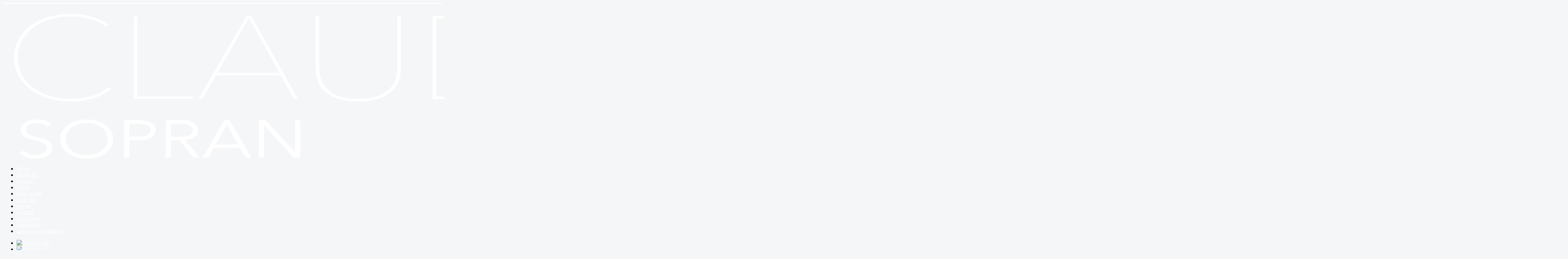

--- FILE ---
content_type: text/html; charset=utf-8
request_url: https://claudiabarainsky.com/index.php/diskografie/59-johann-strauss-jr
body_size: 3684
content:
<!DOCTYPE html>
<html xmlns="http://www.w3.org/1999/xhtml" xml:lang="de-de" lang="de-de" dir="ltr">
<head>
	<meta name="viewport" content="width=device-width, initial-scale=1.0" />
	<base href="https://claudiabarainsky.com/index.php/diskografie/59-johann-strauss-jr" />
	<meta http-equiv="content-type" content="text/html; charset=utf-8" />
	<meta name="keywords" content="Claudia Barainsky, Sopran, Soprano, Termine, Kalender, Schedule, Biografie, Biography, Official Web site, Sängerin, Singer, Opernsängerin, Oper, Opera, Konzert, Concert, Lied, neue Musik, zeitgenössische Musik, opern-agentur, Agentur, Elene Tschaidse" />
	<meta name="rights" content="© Florian Schroeter 2014" />
	<meta name="author" content="Super User" />
	<meta name="description" content="Offizielle Website der Sopranistin Claudia Barainsky" />
	<meta name="generator" content="Joomla! - Open Source Content Management" />
	<title>Claudia Barainsky - CD-Neuerscheinung</title>
	<link href="/templates/template_claudia_barainsky/favicon.ico" rel="shortcut icon" type="image/vnd.microsoft.icon" />
	<link href="/media/modals/css/bootstrap.min.css?v=12.0.0" rel="stylesheet" type="text/css" />
	<link href="/media/plg_system_jcepro/site/css/content.min.css?86aa0286b6232c4a5b58f892ce080277" rel="stylesheet" type="text/css" />
	<link href="/templates/template_claudia_barainsky/css222/template2.css" rel="stylesheet" type="text/css" />
	<link href="/templates/template_claudia_barainsky/css/custom.css" rel="stylesheet" type="text/css" />
	<link href="/media/mod_languages/css/template.css?b7e97ef5f39c7a45cc205d6df3b16e38" rel="stylesheet" type="text/css" />
	<style type="text/css">

	</style>
	<script type="application/json" class="joomla-script-options new">{"csrf.token":"f961b94b60195f6cd32b12398c187503","system.paths":{"root":"","base":""},"rl_modals":{"class":"modal_link","defaults":{"opacity":"0.7","width":"600","height":"700","initialWidth":"400","initialHeight":"650","maxWidth":"95%","maxHeight":"95%","current":"{current} \/ {total}","previous":"zur\u00fcck","next":"weiter","close":"schlie\u00dfen","xhrError":"Dieser Inhalt konnte nicht geladen werden.","imgError":"Dies Bild konnte nicht geladen werden."},"auto_correct_size":1,"auto_correct_size_delay":0}}</script>
	<script src="/media/jui/js/jquery.min.js?b7e97ef5f39c7a45cc205d6df3b16e38" type="text/javascript"></script>
	<script src="/media/jui/js/jquery-noconflict.js?b7e97ef5f39c7a45cc205d6df3b16e38" type="text/javascript"></script>
	<script src="/media/jui/js/jquery-migrate.min.js?b7e97ef5f39c7a45cc205d6df3b16e38" type="text/javascript"></script>
	<script src="/media/jui/js/bootstrap.min.js?b7e97ef5f39c7a45cc205d6df3b16e38" type="text/javascript"></script>
	<script src="/media/system/js/caption.js?b7e97ef5f39c7a45cc205d6df3b16e38" type="text/javascript"></script>
	<script src="/media/system/js/core.js?b7e97ef5f39c7a45cc205d6df3b16e38" type="text/javascript"></script>
	<script src="/media/modals/js/jquery.touchSwipe.min.js" type="text/javascript"></script>
	<script src="/media/modals/js/jquery.modals.min.js?v=12.0.0" type="text/javascript"></script>
	<script src="/media/modals/js/script.min.js?v=12.0.0" type="text/javascript"></script>
	<script src="/templates/template_claudia_barainsky/js/template.js" type="text/javascript"></script>
	<script src="https://claudiabarainsky.com/modules/mod_backstretch/tmpl/js/jquery.backstretch.min.js" type="text/javascript"></script>
	<script type="text/javascript">
jQuery(function($){ initTooltips(); $("body").on("subform-row-add", initTooltips); function initTooltips (event, container) { container = container || document;$(container).find(".hasTooltip").tooltip({"html": true,"container": "body"});} });jQuery(window).on('load',  function() {
				new JCaption('img.caption');
			});
	</script>
	<style>
		.noImages{
		color:#000;
		font-size:11px;
		background:#F9EAAE;
		border:1px dotted #ff0000;
		padding:5px;
		}
		
		</style>

				<link href='//fonts.googleapis.com/css?family=Open+Sans' rel='stylesheet' type='text/css' />
		<style type="text/css">
			h1,h2,h3,h4,h5,h6,.site-title{
				font-family: 'Open Sans', sans-serif;
			}
		</style>
				<style type="text/css">
		body.site
		{
			border-top: 3px solid #ffffff;
			background-color: #f4f6f7		}
		a
		{
			color: #ffffff;
		}
		.navbar-inner, .nav-list > .active > a, .nav-list > .active > a:hover, .dropdown-menu li > a:hover, .dropdown-menu .active > a, .dropdown-menu .active > a:hover, .nav-pills > .active > a, .nav-pills > .active > a:hover,
		.btn-primary
		{
			background: #ffffff;
		}
		.navbar-inner
		{
			-moz-box-shadow: 0 1px 3px rgba(0, 0, 0, .25), inset 0 -1px 0 rgba(0, 0, 0, .1), inset 0 30px 10px rgba(0, 0, 0, .2);
			-webkit-box-shadow: 0 1px 3px rgba(0, 0, 0, .25), inset 0 -1px 0 rgba(0, 0, 0, .1), inset 0 30px 10px rgba(0, 0, 0, .2);
			box-shadow: 0 1px 3px rgba(0, 0, 0, .25), inset 0 -1px 0 rgba(0, 0, 0, .1), inset 0 30px 10px rgba(0, 0, 0, .2);
		}
	</style>
		<!--[if lt IE 9]>
		<script src="/media/jui/js/html5.js"></script>
	<![endif]-->
</head>

<body class="site com_content view-article no-layout no-task itemid-115 fluid">

	<!-- Body -->
	<div class="body">
		<div class="container-fluid">
			<!-- Header -->
			<header class="header" role="banner">
				<div class="header-inner clearfix">
					<a class="brand pull-left" href="/">
						<img src="https://claudiabarainsky.com/images/headers/header_01.png" alt="Claudia Barainsky" />                      

<div class="custom"  >
	</div>

											</a>
					<div class="header-search pull-right">
						
					</div>
				</div>
			</header><div class="row-fluid">
							<nav class="navigation" role="navigation">
					<div class="navbar pull-left">
						<a class="btn btn-navbar collapsed" data-toggle="collapse" data-target=".nav-collapse">
							<span class="icon-bar"></span>
							<span class="icon-bar"></span>
							<span class="icon-bar"></span>
						</a>
					</div>
                    
                    <div id="sidebar" class="span3">
						<div class="sidebar-nav">
                    
					<div class="nav-collapse">
						<ul class = "menu" >
                    <li class="item101" >
                        <a  href="/index.php"  >
                    <span class="menuitem">Home</span>
                </a>
                                </li>
                                <li class="item105 parent" >
                        <a  href="/index.php/biografie"  >
                    <span class="menuitem">Biografie</span>
                </a>
                                </li>
                                <li class="item108" >
                        <a  href="/index.php/galerie"  >
                    <span class="menuitem">Galerie</span>
                </a>
                                </li>
                                <li class="item114 parent" >
                        <a  href="/index.php/musik"  >
                    <span class="menuitem">Musik</span>
                </a>
                                </li>
                                <li class="item115 active" id="current">
                        <a  href="/index.php/diskografie"  >
                    <span class="menuitem">Diskografie</span>
                </a>
                                </li>
                                <li class="item117 parent" >
                        <a  href="/index.php/kalender"  >
                    <span class="menuitem">Kalender</span>
                </a>
                                </li>
                                <li class="item119" >
                        <a  href="/index.php/presse"  >
                    <span class="menuitem">Presse</span>
                </a>
                                </li>
                                <li class="item118" >
                        <a  href="/index.php/kontakt"  >
                    <span class="menuitem">Kontakt</span>
                </a>
                                </li>
                                <li class="item134" >
                        <a  href="/index.php/download"  >
                    <span class="menuitem">Download</span>
                </a>
                                </li>
                                <li class="item133" >
                        <!-- START: Modals --><a href="/index.php/impressum?ml=1" class="modal_link" data-modal-class-name="no_title"><span class="menuitem">Impressum</span></a><!-- END: Modals -->
                                </li>
                                <li class="item272" >
                        <!-- START: Modals --><a href="/index.php/datenschutzerklaerung?ml=1" class="modal_link" data-modal-class-name="no_title"><span class="menuitem">Datenschutzerklärung</span></a><!-- END: Modals -->
                                </li>
                    </ul><div class="mod-languages">

	<ul class="lang-inline" dir="ltr">
									<li class="lang-active">
			<a href="https://claudiabarainsky.com/index.php/diskografie/59-johann-strauss-jr">
												<img src="/media/mod_languages/images/de.gif" alt="Deutsch (de)" title="Deutsch (de)" />										</a>
			</li>
								<li>
			<a href="/index.php/en/discography">
												<img src="/media/mod_languages/images/en.gif" alt="English (UK)" title="English (UK)" />										</a>
			</li>
				</ul>

</div>

					</div>
				</nav>
                
						<!--jdoc:include type="modules" name="banner" style="xhtml" /-->
			<!--div class="row-fluid"-->
				                
                <div class="row-fluid">
				<main id="content" role="main" class="span9">
					<!-- Begin Content -->
					<div class="page">
					<div id="system-message-container">
	</div>

					<div class="item-pagedisco" itemscope itemtype="https://schema.org/Article">
	<meta itemprop="inLanguage" content="de-DE" />
	
		
			<div class="page-header">
		<h2 itemprop="headline">
			CD-Neuerscheinung		</h2>
							</div>
					
		
	
	
		
							<div class="pull-right item-image"> <img
		 src="/images/cover/zigeunerbaron.png" alt="CD-Cover" itemprop="image"/> </div>
			<div itemprop="articleBody">
		<p>Johann Strauss Jr.<br />Der Zigeunerbaron</p>
 
<p>Nikolai Schukoff, Barinkay<br />Claudia Barainsky, Saffi<br />Jochen Schmeckenbecher, Zsupan<br />Khatuna Mikaberidze, Czipra<br />Heinz Zednik, Conte Corner<br />Markus Br&uuml;ck, Hormonal<br />Jasmina Sakr, Arena<br />Paul Kaufmann, Ottokar<br />Renate Pitscheider, Mirabella</p>
<p>Lawrence Foster, Leitung<br />NDR Philharmonie<br />NDR Chor</p>
<p><a href="http://www.pentatonemusic.com" target="_blank">Pentatone</a></p>
<div>&bdquo;Endlich mal wieder eine - vom NDR - gro&szlig;formatig produzierte Operette, mit aus anderen F&auml;chern hochgesch&auml;tzten S&auml;ngern in den Hauptrollen.&ldquo;</div>
<div>--- Logenplatz, Neue CDs, in: Die Deutsche B&uuml;hne, 17.04.2016</div>
<div><a href="http://logenplatz.die-deutsche-buehne.de/service/cd/?page=2">http://logenplatz.die-deutsche-buehne.de/service/cd/?page=2</a></div>
<div>&nbsp;</div>
<div>&bdquo;Hervorragende Gesangssolisten veredeln die Aufnahme zus&auml;tzlich, darunter Nikolau Schukoff, Claudia Barainsky, Markus Br&uuml;ck, Paul Kaufmann und in einem kleinen Cameo-Auftritt als &bdquo;Herold&ldquo; sogar Dirigent Lawrence Foster selbst!&ldquo;</div>
<div>--- Neuheiten zum 08.04.2016, in: Naxos Newsletter, S. 2, 08.04.2016</div>
<div><a href="https://issuu.com/naxos_de/docs/naxos_newsletter_2016_04_08">https://issuu.com/naxos_de/docs/naxos_newsletter_2016_04_08</a></div>
<div>&nbsp;</div>
<div><span lang="EN-US">&bdquo;Claudia Barainsky is a red-blooded Saffi&ldquo;</span></div>
<div><span lang="EN-US">--- Richard Bratby, J STRAUSS II The Gypsy Baron, in: Gramophone, online 22.04.2016</span></div>
<div>(Magazine Review Date: 05/2016)</div>
<div><a href="http://www.gramophone.co.uk/review/j-strauss-ii-the-gypsy-baron">http://www.gramophone.co.uk/review/j-strauss-ii-the-gypsy-baron</a></div>	</div>

	
	<ul class="pager pagenav">
	<li class="previous">
		<a class="hasTooltip" title="CD-Neuerscheinung" aria-label="Vorheriger Beitrag: CD-Neuerscheinung" href="/index.php/diskografie/67-feldman" rel="prev">
			<span class="icon-chevron-left" aria-hidden="true"></span> <span aria-hidden="true">Zurück</span>		</a>
	</li>
	<li class="next">
		<a class="hasTooltip" title="Reimann, Aribert, Medea" aria-label="Nächster Beitrag: Reimann, Aribert, Medea" href="/index.php/diskografie/19-aribert-reimann-medea" rel="next">
			<span aria-hidden="true">Weiter</span> <span class="icon-chevron-right" aria-hidden="true"></span>		</a>
	</li>
</ul>
							</div>
					</div>
					<!-- End Content -->
				</main>
									<div id="aside" class="span3">
						<!-- Begin Right Sidebar -->
						<div class="well ">

<div class="custom"  >
	</div>
</div>
						<!-- End Right Sidebar -->
					</div>
							</div>
		</div>
	</div>
	<!-- Footer -->
	<footer class="footer" role="contentinfo">
		<div class="container-fluid">
			<hr />
			
			<p class="pull-right">
				<a href="#top" id="back-top">
					Back to Top				</a>
			</p>
			<p>
				&copy; 2026 Claudia Barainsky			</p>
		</div>
	</footer>
				<script type='text/javascript'>
		jQuery.noConflict();
		
		jQuery.backstretch(['https://claudiabarainsky.com/images/backstretch/bg_06.jpg'], {
        fade: 1000,
        duration: 8000
		});
		</script>
</body>
</html>
